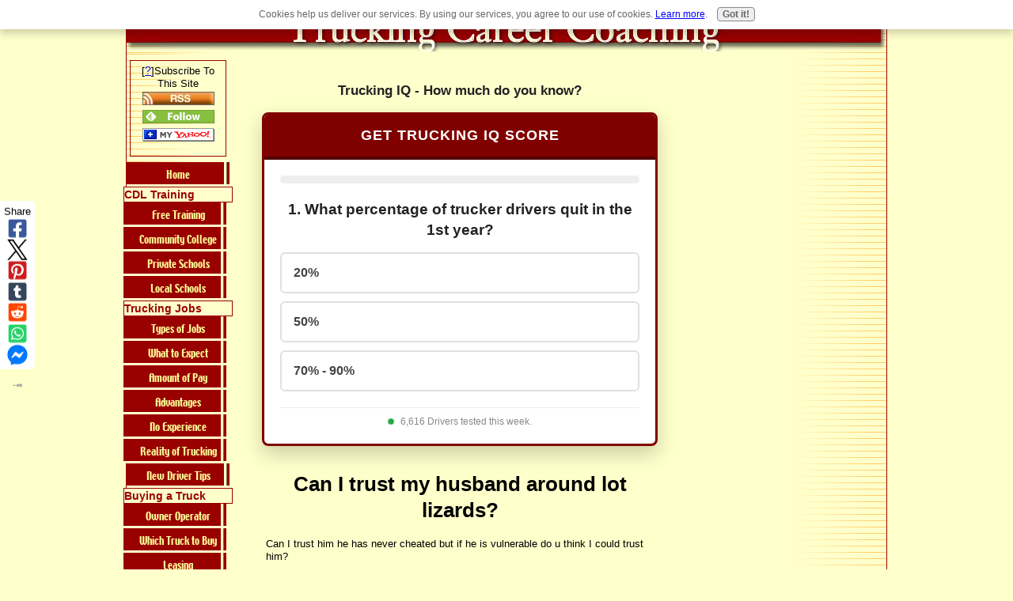

--- FILE ---
content_type: text/html; charset=utf-8
request_url: https://www.google.com/recaptcha/api2/aframe
body_size: -85
content:
<!DOCTYPE HTML><html><head><meta http-equiv="content-type" content="text/html; charset=UTF-8"></head><body><script nonce="5CpaX9N2m40Xz953nZEpjA">/** Anti-fraud and anti-abuse applications only. See google.com/recaptcha */ try{var clients={'sodar':'https://pagead2.googlesyndication.com/pagead/sodar?'};window.addEventListener("message",function(a){try{if(a.source===window.parent){var b=JSON.parse(a.data);var c=clients[b['id']];if(c){var d=document.createElement('img');d.src=c+b['params']+'&rc='+(localStorage.getItem("rc::a")?sessionStorage.getItem("rc::b"):"");window.document.body.appendChild(d);sessionStorage.setItem("rc::e",parseInt(sessionStorage.getItem("rc::e")||0)+1);localStorage.setItem("rc::h",'1768884901387');}}}catch(b){}});window.parent.postMessage("_grecaptcha_ready", "*");}catch(b){}</script></body></html>